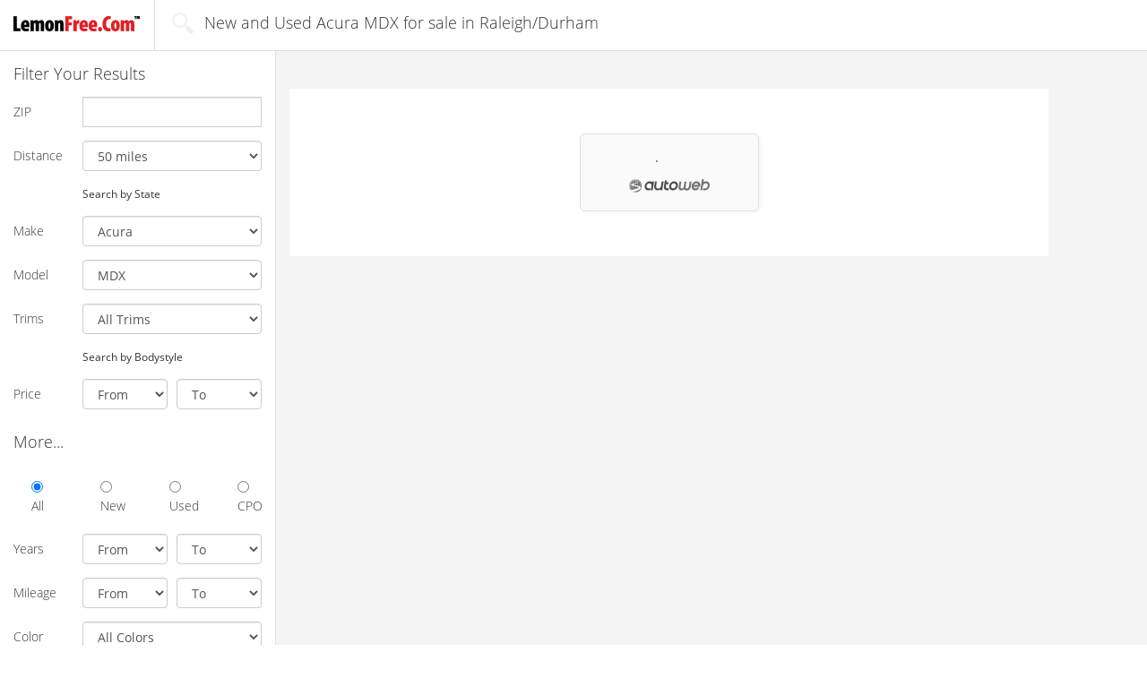

--- FILE ---
content_type: text/html; charset=UTF-8
request_url: https://www.lemonfree.com/cars/for-sale-Acura.MDX/location-dma560
body_size: 7107
content:
<!DOCTYPE html>
<html>
<head>
            
<!-- Google Tag Manager -->
<script>(function(w,d,s,l,i){w[l]=w[l]||[];w[l].push(
{'gtm.start': new Date().getTime(),event:'gtm.js'}
);var f=d.getElementsByTagName(s)[0],
j=d.createElement(s),dl=l!='dataLayer'?'&l='+l:'';j.async=true;j.src=
'https://www.googletagmanager.com/gtm.js?id='+i+dl;f.parentNode.insertBefore(j,f);
})(window,document,'script','dataLayer','GTM-KQDRW5');</script>
<!-- End Google Tag Manager -->

<!-- Google Tag Manager (noscript) -->
<noscript><iframe src="https://www.googletagmanager.com/ns.html?id=GTM-KQDRW5"
height="0" width="0" style="display:none;visibility:hidden"></iframe></noscript>
<!-- End Google Tag Manager (noscript) -->    
            <script src="https://cdn.optimizely.com/js/8460534914.js"></script>
    
            <meta name="description" content="Find New and Used Acura MDX for sale in Raleigh/Durham at LemonFree.com,
        The Fresh and Simple way to search new and used cars for sale online." />
            <meta name="robots" content="noindex, nofollow" />
            <meta name="referrer" content="unsafe-url" />
    
    <title>New and Used Acura MDX for sale in Raleigh/Durham | LemonFree.com</title>

            
<link rel="apple-touch-icon" sizes="57x57" href="/images/favicons/lemonfree/apple-touch-icon-57x57.png?1760969708">
<link rel="apple-touch-icon" sizes="114x114" href="/images/favicons/lemonfree/apple-touch-icon-114x114.png?1760969708">
<link rel="apple-touch-icon" sizes="72x72" href="/images/favicons/lemonfree/apple-touch-icon-72x72.png?1760969708">
<link rel="apple-touch-icon" sizes="144x144" href="/images/favicons/lemonfree/apple-touch-icon-144x144.png?1760969708">
<link rel="apple-touch-icon" sizes="60x60" href="/images/favicons/lemonfree/apple-touch-icon-60x60.png?1760969708">
<link rel="apple-touch-icon" sizes="120x120" href="/images/favicons/lemonfree/apple-touch-icon-120x120.png?1760969708">
<link rel="apple-touch-icon" sizes="76x76" href="/images/favicons/lemonfree/apple-touch-icon-76x76.png?1760969708">
<link rel="apple-touch-icon" sizes="152x152" href="/images/favicons/lemonfree/apple-touch-icon-152x152.png?1760969708">
<link rel="icon" type="image/png" href="/images/favicons/lemonfree/favicon-96x96.png?1760969708" sizes="96x96">
<link rel="icon" type="image/png" href="/images/favicons/lemonfree/favicon-16x16.png?1760969708" sizes="16x16">
<link rel="icon" type="image/png" href="/images/favicons/lemonfree/favicon-32x32.png?1760969708" sizes="32x32">
<link rel="icon" href="/images/favicons/lemonfree/favicon.ico?1760969708" />
<meta name="msapplication-TileColor" content="#ffffff"> <meta name="msapplication-TileImage" content="/images/favicons/lemonfree/mstile-144x144.png">    
    <meta http-equiv="Content-Type" content="text/html; charset=UTF-8" />
    <meta name="viewport" content="width=device-width, initial-scale=1" />

    
    <link type="text/css" rel="stylesheet" media="all" href="/css/main/main.1760969708.css" />

        <link type="text/css" rel="stylesheet" media="all" href="/css/main/serp.1760969708.css" />
    <link type="text/css" rel="stylesheet" media="all" href="/css/main/vincentric.1760969708.css" />

    
    
    
    
        <script type="text/javascript">
      var _gaq = _gaq || [];
      _gaq.push(['_setAccount', 'UA-277503-7']);
      _gaq.push(['_trackPageLoadTime']);

      (function() {
        var ga = document.createElement('script'); ga.type = 'text/javascript'; ga.async = true;
        ga.src = ('https:' == document.location.protocol ? 'https://' : 'http://') + 'stats.g.doubleclick.net/dc.js';
        var s = document.getElementsByTagName('script')[0]; s.parentNode.insertBefore(ga, s);
      })();
    </script>


            <!-- Hotjar Tracking Code for www.lemonfree.com -->
<script>
(function(h,o,t,j,a,r){
h.hj=h.hj||function()
{(h.hj.q=h.hj.q||[]).push(arguments)}
;
h._hjSettings=
{hjid:637201,hjsv:5}
;
a=o.getElementsByTagName('head')[0];
r=o.createElement('script');r.async=1;
r.src=t+h._hjSettings.hjid+j+h._hjSettings.hjsv;
a.appendChild(r);
})(window,document,'//static.hotjar.com/c/hotjar-','.js?sv=');
</script>    </head>

<body>
        
        
    <div id="main_cont" class="container-fluid">
        

<nav id="nav_bar" class="navbar row navbar-default srp">
    <div class="container-fluid">
            <div class="navbar-header">
            <a class="navbar-brand" href = "/">
                <img class = "visible-xs" alt="LemonFree.com" src="/images/main/nav_logo_m.png" />
                <img class = "hidden-xs" alt="LemonFree.com" src="/images/main/nav_logo2.png" />
            </a>
                            <div class="navbar-nav selector serp-title-block">
                    <span class="icon_search"></span>
                    <span>New and Used Acura MDX for sale in Raleigh/Durham</span>
                </div>
                    </div>
            </div>
</nav>        



<div class="row" id="srp_cont">
    <div class="col-xs-12" id="srp_filter_toggle_cont">
        
        <button type="button" id="srp_filter_toggle" class="collapsed btn btn-default" data-toggle="collapse" data-target="#srp_filter" aria-expanded="false">
        Search Filters
        </button>
    </div>

    
<script type="application/ld+json">
{
    "@context": "http://schema.org",
    "@graph":
    [
        {
            "@type": "PostalAddress",
                        "addressCountry": "US"
        }, 
        {
            "@type": "SearchResultsPage",
            "name": "New and Used Acura MDX for sale in Raleigh/Durham",
            "about": {
                "@type": "Car",
                "name": "Search criterias for the New and Used Acura MDX for sale in Raleigh/Durham search query",
                                                    "manufacturer": "Acura",
                    "model": "MDX",
                    "vehicleConfiguration": "",
                    "brand": "Acura MDX",
                                                                                                                                "color": ""
            }, //End of SearchResultsPage > About > Car
                        "description": "Search results for the New and Used Acura MDX for sale in Raleigh/Durham search query"
        }

    ]
}
</script>


<div class="collapse col-xs-12" id="srp_filter">
    <form class="form-horizontal" method = "post" action = "/scripts/search.php" id = "search-form">
        <h4>Filter Your Results</h4>

        <div class="form-group zip-distance-filter" style = "display: block">
            <label for="srp_filter_zip" class="col-xs-3 control-label">ZIP</label>
            <div class="col-xs-8 col-sm-9">
                <input type="number"
                    name = "zip"
                    class="form-control postcode-input"
                    id="srp_filter_zip"
                                        pattern="[0-9]{5}"
                                        value = ""
                />
            </div>
        </div>

        <div class="form-group zip-distance-filter" style = "display: block">
            <label for="srp_filter_distance" class="col-xs-3 control-label">Distance</label>
            <div class="col-xs-8 col-sm-9">
            <select id="srp_filter_distance" name="distance" class="form-control">
    <option value="5">5 miles</option>
    <option value="10">10 miles</option>
    <option value="25">25 miles</option>
    <option value="50" selected>50 miles</option>
    <option value="75">75 miles</option>
    <option value="100">100 miles</option>
    <option value="200">200 miles</option>
    <option value="500">500 miles</option>
    <option value="4000">500+ miles</option>
</select>
            </div>
        </div>

        <div class="form-group state-filter" style = "display: none">
            <label for="srp_filter_distance" class="col-xs-3 control-label">State</label>
            <div class="col-xs-8 col-sm-9">
            <select id="srp_filter_state" name="state" class="form-control">
    <option value="AL">Alabama</option>
    <option value="AK">Alaska</option>
    <option value="AZ">Arizona</option>
    <option value="AR">Arkansas</option>
    <option value="CA">California</option>
    <option value="CO">Colorado</option>
    <option value="CT">Connecticut</option>
    <option value="DE">Delaware</option>
    <option value="FL">Florida</option>
    <option value="GA">Georgia</option>
    <option value="HI">Hawaii</option>
    <option value="ID">Idaho</option>
    <option value="IL">Illinois</option>
    <option value="IN">Indiana</option>
    <option value="IA">Iowa</option>
    <option value="KS">Kansas</option>
    <option value="KY">Kentucky</option>
    <option value="LA">Louisiana</option>
    <option value="ME">Maine</option>
    <option value="MD">Maryland</option>
    <option value="MA">Massachusetts</option>
    <option value="MI">Michigan</option>
    <option value="MN">Minnesota</option>
    <option value="MS">Mississippi</option>
    <option value="MO">Missouri</option>
    <option value="MT">Montana</option>
    <option value="NE">Nebraska</option>
    <option value="NV">Nevada</option>
    <option value="NH">New Hampshire</option>
    <option value="NJ">New Jersey</option>
    <option value="NM">New Mexico</option>
    <option value="NY">New York</option>
    <option value="NC">North Carolina</option>
    <option value="ND">North Dakota</option>
    <option value="OH">Ohio</option>
    <option value="OK">Oklahoma</option>
    <option value="OR">Oregon</option>
    <option value="PA">Pennsylvania</option>
    <option value="RI">Rhode Island</option>
    <option value="SC">South Carolina</option>
    <option value="SD">South Dakota</option>
    <option value="TN">Tennessee</option>
    <option value="TX">Texas</option>
    <option value="UT">Utah</option>
    <option value="VT">Vermont</option>
    <option value="VA">Virginia</option>
    <option value="WA">Washington</option>
    <option value="DC">Washington D.C.</option>
    <option value="WV">West Virginia</option>
    <option value="WI">Wisconsin</option>
    <option value="WY">Wyoming</option>
</select>
            </div>
        </div>

        <div class="form-group">
            <div class="col-xs-3"></div>
            <div class="col-xs-8 col-sm-9">
                <small>
                    <a id = "search-filter-location-toggle">Search by State</a>
                </small>
            </div>
        </div>

        <div class="form-group make-model-filter" style = "display: block">
            <label for="make_select" class="col-xs-3 control-label">Make</label>
            <div class="col-xs-8 col-sm-9">
                <select name = "make" class="form-control" id="make_select">
                    <option value = "">All Makes</option>
                </select>
            </div>
        </div>

        <div class="form-group make-model-filter" style = "display: block">
            <label for="model_select" class="col-xs-3 control-label">Model</label>
            <div class="col-xs-8 col-sm-9">
                <select name = "model" class="form-control" id="model_select">
                    <option value = "">All Models</option>
                </select>
            </div>
        </div>

        <div class="form-group make-model-filter" style = "display: block">
            <label for="model_select" class="col-xs-3 control-label">Trims</label>
            <div class="col-xs-8 col-sm-9">
                <select name = "trim" class="form-control" id="trim_select">
                    <option value = "">All Trims</option>
                </select>
            </div>
        </div>

        <div class="form-group bodystyle-filter" style = "display: none">
            <label for="srp_filter_style" class="col-xs-3 control-label">Style</label>
            <div class="col-xs-8 col-sm-9">
            <select id="srp_filter_style" name="bodystyle" class="form-control">
    <option value="" selected>All Bodystyles</option>
    <option value="SUV">SUV</option>
    <option value="Sedan">Sedan</option>
    <option value="Truck">Truck</option>
    <option value="Coupe">Coupe</option>
    <option value="Minivan">Minivan</option>
    <option value="Wagon">Wagon</option>
    <option value="Convertible">Convertible</option>
    <option value="Hatchback">Hatchback</option>
    <option value="Van">Van</option>
</select>
            </div>
        </div>

        <div class="form-group">
            <div class="col-xs-3"></div>
            <div class="col-xs-8 col-sm-9">
                <small>
                    <a id = "search-filter-toggle">Search by Bodystyle</a>
                </small>
            </div>
        </div>

        <div class="form-group">
            <label for="srp_filter_price" class="col-xs-3 control-label">Price</label>
            <div class="col-xs-8 col-sm-9">
                <div class="row">
                    <div class="col-xs-6 small_gutter_right">
                    <select id="srp_filter_price1" name="price_from" class="form-control">
    <option value="" selected>From</option>
    <option value="0">$0</option>
    <option value="500">$500</option>
    <option value="1000">$1,000</option>
    <option value="2000">$2,000</option>
    <option value="3000">$3,000</option>
    <option value="4000">$4,000</option>
    <option value="5000">$5,000</option>
    <option value="6000">$6,000</option>
    <option value="7000">$7,000</option>
    <option value="8000">$8,000</option>
    <option value="9000">$9,000</option>
    <option value="10000">$10,000</option>
    <option value="11000">$11,000</option>
    <option value="12000">$12,000</option>
    <option value="13000">$13,000</option>
    <option value="14000">$14,000</option>
    <option value="15000">$15,000</option>
    <option value="16000">$16,000</option>
    <option value="17000">$17,000</option>
    <option value="18000">$18,000</option>
    <option value="19000">$19,000</option>
    <option value="20000">$20,000</option>
    <option value="22000">$22,000</option>
    <option value="24000">$24,000</option>
    <option value="25000">$25,000</option>
    <option value="26000">$26,000</option>
    <option value="28000">$28,000</option>
    <option value="30000">$30,000</option>
    <option value="35000">$35,000</option>
    <option value="40000">$40,000</option>
    <option value="50000">$50,000</option>
    <option value="60000">$60,000</option>
    <option value="70000">$70,000</option>
    <option value="80000">$80,000</option>
    <option value="90000">$90,000</option>
    <option value="100000">$100,000</option>
</select>
                    </div>

                    <div class="col-xs-6 small_gutter_left">
                    <select id="srp_filter_price2" name="price_to" class="form-control">
    <option value="" selected>To</option>
    <option value="9999999">$100,000+</option>
    <option value="100000">$100,000</option>
    <option value="90000">$90,000</option>
    <option value="80000">$80,000</option>
    <option value="70000">$70,000</option>
    <option value="60000">$60,000</option>
    <option value="50000">$50,000</option>
    <option value="40000">$40,000</option>
    <option value="35000">$35,000</option>
    <option value="30000">$30,000</option>
    <option value="28000">$28,000</option>
    <option value="26000">$26,000</option>
    <option value="25000">$25,000</option>
    <option value="24000">$24,000</option>
    <option value="22000">$22,000</option>
    <option value="20000">$20,000</option>
    <option value="19000">$19,000</option>
    <option value="18000">$18,000</option>
    <option value="17000">$17,000</option>
    <option value="16000">$16,000</option>
    <option value="15000">$15,000</option>
    <option value="14000">$14,000</option>
    <option value="13000">$13,000</option>
    <option value="12000">$12,000</option>
    <option value="11000">$11,000</option>
    <option value="10000">$10,000</option>
    <option value="9000">$9,000</option>
    <option value="8000">$8,000</option>
    <option value="7000">$7,000</option>
    <option value="6000">$6,000</option>
    <option value="5000">$5,000</option>
    <option value="4000">$4,000</option>
    <option value="3000">$3,000</option>
    <option value="2000">$2,000</option>
    <option value="1000">$1,000</option>
    <option value="500">$500</option>
</select>
                    </div>
                </div>
            </div>
        </div>

        <h4 class="spaced">More...</h4>

        <div class="form-group row ccheckbox_cont">
            <div class="col-xs-9 col-sm-12 col-center">
                <div class="row">
                    <div class="checkbox col-xs-3 col-sm-3">
                        <label>
                        <input type="radio" id="srp_filter_all" value = "" name = "condition" checked> All
                        </label>
                    </div>
                    <div class="checkbox col-xs-3 col-sm-3">
                        <label>
                        <input type="radio" id="srp_filter_new" value = "New" name = "condition"> New
                        </label>
                    </div>
                    <div class="checkbox col-xs-3 col-sm-3">
                        <label>
                        <input type="radio" id="srp_filter_used" value = "Used" name = "condition"> Used
                        </label>
                    </div>
                    <div class="checkbox col-xs-3 col-sm-3">
                        <label>
                        <input type="radio" id="srp_filter_cpo" value = "CPO" name = "condition"> CPO
                        </label>
                    </div>
                </div>
            </div>
        </div>

        <div class="form-group spaced">
            <label for="srp_filter_year1" class="col-xs-3 control-label">Years</label>
            <div class="col-xs-8 col-sm-9">
                <div class="row">
                    <div class="col-xs-6 small_gutter_right">
                    <select id="srp_filter_year1" name="year_from" class="form-control">
    <option value="">From</option>
    <option value="2027">2027</option>
    <option value="2026">2026</option>
    <option value="2025">2025</option>
    <option value="2024">2024</option>
    <option value="2023">2023</option>
    <option value="2022">2022</option>
    <option value="2021">2021</option>
    <option value="2020">2020</option>
    <option value="2019">2019</option>
    <option value="2018">2018</option>
    <option value="2017">2017</option>
    <option value="2016">2016</option>
    <option value="2015">2015</option>
    <option value="2014">2014</option>
    <option value="2013">2013</option>
    <option value="2012">2012</option>
    <option value="2011">2011</option>
    <option value="2010">2010</option>
    <option value="2009">2009</option>
    <option value="2008">2008</option>
    <option value="2007">2007</option>
    <option value="2006">2006</option>
    <option value="2005">2005</option>
    <option value="2004">2004</option>
    <option value="2003">2003</option>
    <option value="2002">2002</option>
    <option value="2001">2001</option>
    <option value="2000">2000</option>
    <option value="1999">1999</option>
    <option value="1998">1998</option>
    <option value="1997">1997</option>
    <option value="1996">1996</option>
    <option value="1995">1995</option>
    <option value="1994">1994</option>
    <option value="1993">1993</option>
    <option value="1992">1992</option>
    <option value="1991">1991</option>
    <option value="1990">1990</option>
    <option value="1989">1989</option>
    <option value="1988">1988</option>
    <option value="1987">1987</option>
    <option value="1986">1986</option>
    <option value="1985">1985</option>
    <option value="1984">1984</option>
    <option value="1983">1983</option>
    <option value="1982">1982</option>
    <option value="1981">1981</option>
    <option value="1980">1980</option>
    <option value="1979">1979</option>
    <option value="1978">1978</option>
    <option value="1977">1977</option>
    <option value="1976">1976</option>
    <option value="1975">1975</option>
    <option value="1974">1974</option>
    <option value="1973">1973</option>
    <option value="1972">1972</option>
    <option value="1971">1971</option>
    <option value="1970">1970</option>
    <option value="1969">1969</option>
    <option value="1968">1968</option>
    <option value="1967">1967</option>
    <option value="1966">1966</option>
    <option value="1965">1965</option>
    <option value="1964">1964</option>
    <option value="1963">1963</option>
    <option value="1962">1962</option>
    <option value="1961">1961</option>
    <option value="1960">1960</option>
    <option value="1959">1959</option>
    <option value="1958">1958</option>
    <option value="1957">1957</option>
    <option value="1956">1956</option>
    <option value="1955">1955</option>
    <option value="1954">1954</option>
    <option value="1953">1953</option>
    <option value="1952">1952</option>
    <option value="1951">1951</option>
    <option value="1950">1950</option>
    <option value="1949">1949</option>
    <option value="1948">1948</option>
    <option value="1947">1947</option>
    <option value="1946">1946</option>
    <option value="1945">1945</option>
    <option value="1944">1944</option>
    <option value="1943">1943</option>
    <option value="1942">1942</option>
    <option value="1941">1941</option>
    <option value="1940">1940</option>
    <option value="1939">1939</option>
    <option value="1938">1938</option>
    <option value="1937">1937</option>
    <option value="1936">1936</option>
    <option value="1935">1935</option>
    <option value="1934">1934</option>
    <option value="1933">1933</option>
    <option value="1932">1932</option>
    <option value="1931">1931</option>
    <option value="1930">1930</option>
    <option value="1929">1929</option>
    <option value="1928">1928</option>
    <option value="1927">1927</option>
    <option value="1926">1926</option>
    <option value="1925">1925</option>
    <option value="1924">1924</option>
    <option value="1923">1923</option>
    <option value="1922">1922</option>
    <option value="1921">1921</option>
    <option value="1920">1920</option>
    <option value="1919">1919</option>
    <option value="1918">1918</option>
    <option value="1917">1917</option>
    <option value="1916">1916</option>
    <option value="1915">1915</option>
    <option value="1914">1914</option>
    <option value="1913">1913</option>
    <option value="1912">1912</option>
    <option value="1911">1911</option>
    <option value="1910">1910</option>
    <option value="1909">1909</option>
    <option value="1908">1908</option>
    <option value="1907">1907</option>
    <option value="1906">1906</option>
    <option value="1905">1905</option>
    <option value="1904">1904</option>
    <option value="1903">1903</option>
    <option value="1902">1902</option>
    <option value="1901">1901</option>
    <option value="1900">1900</option>
</select>
                    </div>
                    <div class="col-xs-6 small_gutter_left">
                    <select id="srp_filter_year2" name="year_to" class="form-control">
    <option value="">To</option>
    <option value="2027">2027</option>
    <option value="2026">2026</option>
    <option value="2025">2025</option>
    <option value="2024">2024</option>
    <option value="2023">2023</option>
    <option value="2022">2022</option>
    <option value="2021">2021</option>
    <option value="2020">2020</option>
    <option value="2019">2019</option>
    <option value="2018">2018</option>
    <option value="2017">2017</option>
    <option value="2016">2016</option>
    <option value="2015">2015</option>
    <option value="2014">2014</option>
    <option value="2013">2013</option>
    <option value="2012">2012</option>
    <option value="2011">2011</option>
    <option value="2010">2010</option>
    <option value="2009">2009</option>
    <option value="2008">2008</option>
    <option value="2007">2007</option>
    <option value="2006">2006</option>
    <option value="2005">2005</option>
    <option value="2004">2004</option>
    <option value="2003">2003</option>
    <option value="2002">2002</option>
    <option value="2001">2001</option>
    <option value="2000">2000</option>
    <option value="1999">1999</option>
    <option value="1998">1998</option>
    <option value="1997">1997</option>
    <option value="1996">1996</option>
    <option value="1995">1995</option>
    <option value="1994">1994</option>
    <option value="1993">1993</option>
    <option value="1992">1992</option>
    <option value="1991">1991</option>
    <option value="1990">1990</option>
    <option value="1989">1989</option>
    <option value="1988">1988</option>
    <option value="1987">1987</option>
    <option value="1986">1986</option>
    <option value="1985">1985</option>
    <option value="1984">1984</option>
    <option value="1983">1983</option>
    <option value="1982">1982</option>
    <option value="1981">1981</option>
    <option value="1980">1980</option>
    <option value="1979">1979</option>
    <option value="1978">1978</option>
    <option value="1977">1977</option>
    <option value="1976">1976</option>
    <option value="1975">1975</option>
    <option value="1974">1974</option>
    <option value="1973">1973</option>
    <option value="1972">1972</option>
    <option value="1971">1971</option>
    <option value="1970">1970</option>
    <option value="1969">1969</option>
    <option value="1968">1968</option>
    <option value="1967">1967</option>
    <option value="1966">1966</option>
    <option value="1965">1965</option>
    <option value="1964">1964</option>
    <option value="1963">1963</option>
    <option value="1962">1962</option>
    <option value="1961">1961</option>
    <option value="1960">1960</option>
    <option value="1959">1959</option>
    <option value="1958">1958</option>
    <option value="1957">1957</option>
    <option value="1956">1956</option>
    <option value="1955">1955</option>
    <option value="1954">1954</option>
    <option value="1953">1953</option>
    <option value="1952">1952</option>
    <option value="1951">1951</option>
    <option value="1950">1950</option>
    <option value="1949">1949</option>
    <option value="1948">1948</option>
    <option value="1947">1947</option>
    <option value="1946">1946</option>
    <option value="1945">1945</option>
    <option value="1944">1944</option>
    <option value="1943">1943</option>
    <option value="1942">1942</option>
    <option value="1941">1941</option>
    <option value="1940">1940</option>
    <option value="1939">1939</option>
    <option value="1938">1938</option>
    <option value="1937">1937</option>
    <option value="1936">1936</option>
    <option value="1935">1935</option>
    <option value="1934">1934</option>
    <option value="1933">1933</option>
    <option value="1932">1932</option>
    <option value="1931">1931</option>
    <option value="1930">1930</option>
    <option value="1929">1929</option>
    <option value="1928">1928</option>
    <option value="1927">1927</option>
    <option value="1926">1926</option>
    <option value="1925">1925</option>
    <option value="1924">1924</option>
    <option value="1923">1923</option>
    <option value="1922">1922</option>
    <option value="1921">1921</option>
    <option value="1920">1920</option>
    <option value="1919">1919</option>
    <option value="1918">1918</option>
    <option value="1917">1917</option>
    <option value="1916">1916</option>
    <option value="1915">1915</option>
    <option value="1914">1914</option>
    <option value="1913">1913</option>
    <option value="1912">1912</option>
    <option value="1911">1911</option>
    <option value="1910">1910</option>
    <option value="1909">1909</option>
    <option value="1908">1908</option>
    <option value="1907">1907</option>
    <option value="1906">1906</option>
    <option value="1905">1905</option>
    <option value="1904">1904</option>
    <option value="1903">1903</option>
    <option value="1902">1902</option>
    <option value="1901">1901</option>
    <option value="1900">1900</option>
</select>
                    </div>
                </div>
            </div>
        </div>

        <div class="form-group">
            <label for="srp_filter_mileage1" class="col-xs-3 control-label">Mileage</label>
            <div class="col-xs-8 col-sm-9">
                <div class="row">
                    <div class="col-xs-6 small_gutter_right">
                    <select id="srp_filter_mileage1" name="km_from" class="form-control">
    <option value="" selected>From</option>
    <option value="1">1</option>
    <option value="1000">1,000</option>
    <option value="2000">2,000</option>
    <option value="5000">5,000</option>
    <option value="10000">10,000</option>
    <option value="20000">20,000</option>
    <option value="30000">30,000</option>
    <option value="40000">40,000</option>
    <option value="50000">50,000</option>
    <option value="60000">60,000</option>
    <option value="70000">70,000</option>
    <option value="80000">80,000</option>
    <option value="90000">90,000</option>
    <option value="100000">100,000</option>
    <option value="110000">110,000</option>
    <option value="120000">120,000</option>
    <option value="130000">130,000</option>
    <option value="140000">140,000</option>
    <option value="150000">150,000</option>
    <option value="160000">160,000</option>
    <option value="170000">170,000</option>
    <option value="180000">180,000</option>
    <option value="190000">190,000</option>
    <option value="200000">200,000</option>
    <option value="500000">500,000</option>
</select>
                    </div>
                    <div class="col-xs-6 small_gutter_left">
                    <select id="srp_filter_mileage2" name="km_to" class="form-control">
    <option value="" selected>To</option>
    <option value="9999999">500,000+</option>
    <option value="500000">500,000</option>
    <option value="200000">200,000</option>
    <option value="190000">190,000</option>
    <option value="180000">180,000</option>
    <option value="170000">170,000</option>
    <option value="160000">160,000</option>
    <option value="150000">150,000</option>
    <option value="140000">140,000</option>
    <option value="130000">130,000</option>
    <option value="120000">120,000</option>
    <option value="110000">110,000</option>
    <option value="100000">100,000</option>
    <option value="90000">90,000</option>
    <option value="80000">80,000</option>
    <option value="70000">70,000</option>
    <option value="60000">60,000</option>
    <option value="50000">50,000</option>
    <option value="40000">40,000</option>
    <option value="30000">30,000</option>
    <option value="20000">20,000</option>
    <option value="10000">10,000</option>
    <option value="5000">5,000</option>
    <option value="2000">2,000</option>
    <option value="1000">1,000</option>
</select>
                    </div>
                </div>
            </div>
        </div>

        <div class="form-group">
            <label for="srp_filter_color" class="col-xs-3 control-label">Color</label>
            <div class="col-xs-8 col-sm-9">
            <select id="srp_filter_color" name="exterior_color" class="form-control">
    <option value="" selected>All Colors</option>
    <option value="Black">Black</option>
    <option value="White">White</option>
    <option value="Beige">Beige</option>
    <option value="Grey">Grey</option>
    <option value="Red">Red</option>
    <option value="Brown">Brown</option>
    <option value="Green">Green</option>
    <option value="Yellow">Yellow</option>
    <option value="Pink">Pink</option>
    <option value="Purple">Purple</option>
    <option value="Blue">Blue</option>
    <option value="Gold">Gold</option>
    <option value="Silver">Silver</option>
    <option value="Bronze">Bronze</option>
    <option value="Copper">Copper</option>
    <option value="Orange">Orange</option>
    <option value="Turquoise">Turquoise</option>
</select>
            </div>
        </div>

        <div class="form-group row spaced">
            <div class="col-xs-12">
                <button type="submit" class="btn btn-primary btn-block btn-lg" id="srp_filter_start">Start Shopping</button>
            </div>
        </div>

        <div class="form-group row spaced">
            <div class="col-xs-12 text-center">
                <a style = "cursor: pointer" id="srp_filter_advanced">advanced</a>
            </div>
        </div>

        <div class="form-group row advanced-filters">
            <div class="col-xs-12 text-center">

                <input type = "hidden" value = "0" name = "no_photo" />
                <input type = "checkbox"
                    value = "1"
                    class = "form-control"
                    name = "no_photo"
                    id = "srp_no_photo"
                                        style = "margin-left: 0; display: inline-block; width: auto; height: auto;"
                />
                <label for="srp_no_photo" class="control-label">Show Vehicles With No Photos</label>
            </div>
        </div>

        <div class="form-group advanced-filters">
            <label for="srp_filter_transmission" class="col-xs-3 control-label"><small>Transmission</small></label>
            <div class="col-xs-8 col-sm-9">
            <select id="srp_filter_transmission" name="transmission" class="form-control">
    <option value="" selected></option>
    <option value="Automatic">Automatic</option>
    <option value="Manual">Manual</option>
</select>
            </div>
        </div>

        <div class="form-group advanced-filters">
            <label for="srp_filter_drive" class="col-xs-3 control-label">Drive</label>
            <div class="col-xs-8 col-sm-9">
            <select id="srp_filter_drive" name="drive" class="form-control">
    <option value="" selected></option>
    <option value="2WD">2WD</option>
    <option value="4WD">4WD</option>
    <option value="AWD">AWD</option>
</select>
            </div>
        </div>

        <div class="form-group advanced-filters">
            <label for="srp_filter_fuel_type" class="col-xs-3 control-label">Fuel Type</label>
            <div class="col-xs-8 col-sm-9">
            <select id="srp_filter_fuel_type" name="fuel_type" class="form-control">
    <option value="" selected></option>
    <option value="Gasoline">Gasoline</option>
    <option value="Diesel">Diesel</option>
    <option value="Flex-Fuel">Flex-Fuel</option>
    <option value="Hybrid">Hybrid</option>
</select>
            </div>
        </div>
    </form>
</div>
    <div class="col-xs-12" id="srp_results_cont">
        <div id="srp_results">
                                    

    <script>
        window.history.replaceState({}, '', '/cars/for-sale-Acura.MDX/location-dma560?make=Acura&model=MDX');
    </script>


    <div class="awlistings" aw-implement="1"></div>
    <script aw-placement="3202" src="//cdn.awadserver.com/widget/js/awloader.min.js"></script>


            
            
            <div id = "lotlinx_adContainer" class = "hide"></div>
            <div id = "autoweb_adContainer" class = "hide"></div>

        
        </div>

            </div>
</div>





    </div>

    
    <div id="footer_cont" class="container-fluid">
    <div class="row" id = "top_block">
        <div class="col-md-11 col-lg-9 col-center">
            <div id="footer1">
                <div class="follow_cont text-center">
                    <div>
                        <a target = "_blank" href="https://www.lotlinx.com/lotlinx-vs/?utm_source=lemonfree&utm_medium=footer&utm_campaign=advertiseonlemonfree">Advertise</a>
                                                    <a href="/about/contact">Contact</a>
                                                <a href="/about/privacy">Privacy</a>
                        <a href="/about/terms">Terms</a>

                                                    <a href="https://www.lemonfree.ca">Canada</a>

                                            </div>
                </div>
            </div>
        </div>
    </div>

    <div class="row" id = "bottom_block">
        <div class="col-md-11 col-lg-9 col-center">
            <div id="footer2">
                
                    <div class="follow_cont text-center">
                    
                        <div class="title">Follow Us</div>
                        <div>

                            <a href="https://www.facebook.com/LemonFree/" class="sn sn_fb"></a>
                                                            <a href="http://twitter.com/LemonFree" class="sn sn_tw"></a>
                                <a href="https://www.youtube.com/user/lemonfreecom" class="sn sn_yt"></a>
                                <a href="http://www.linkedin.com/company/lemonfree.com" class="sn sn_in"></a>
                                                    </div>
                    </div>
                                                        <img alt="LemonFree.com" class="logo center-block" src="/images/main/footer_logo.png" />
                                <div class="copy text-center">&copy; 2026 LemonFree.com</div>
            </div>
        </div>
    </div>
</div>

        <script type = "text/javascript">
    var LF_pageData = {
    	'isCanada' : false,
        'make' : 'Acura',
        'model' : 'MDX',
        'trim' : '',
        'sortUrl' : '/cars/for-sale-Acura.MDX/sort-[SORT]',
        'numberOfListings' : '0',
        'excludeDealersRefresh' : false,
        'postCode' : '',
        'ppcCampaign' : '',
        'listingsResultsTrackingSerpUrl' : '/cars/for-sale-Acura.MDX',
        'listingsResultsTrackingListingCount' : '5'
    };
    </script>

    <script type="text/javascript" src="//ajax.googleapis.com/ajax/libs/jquery/1.12.0/jquery.min.js"></script>
    <script type="text/javascript" src="/js/main/main.1760969708.js"></script>

        <script type="text/javascript" src="/js/main/vincentric.1760969708.js"></script>
    <script type="text/javascript" src="/js/main/serp.1760969708.js"></script>
    <script type="text/javascript" src="/js/main/cookie.1760969708.js"></script>

    
            <!-- LotLinx Ads Start -->
<script>
    window.VinAds=window.VinAds || [];
    window.VinAds.push({
                        make: "Acura",
                        model: "MDX",
                                op:"setPage",
        pubid : "143000"
    });

    // Set Custom Ad Options
    window.VinAds.push({
        op: "buildCustom",
        channel: "2445704444",
                searchpath: "exactmm",
                callback: function(vehicles) {
            var currencyFormatter = new Intl.NumberFormat('en-US', {
                style: 'currency',
                currency: 'USD',
                minimumFractionDigits: 0
            });

            var numberFormatter = new Intl.NumberFormat('en-US', {
                minimumFractionDigits: 0
            });

            var adsHtml = '';
            $.each(vehicles, function(i, vehicle) {
                adsHtml += '<a href = "' + vehicle.url + '" target = "_blank" class = "srp_result lotlinx_adblock">';
                adsHtml += '<table>';
                adsHtml += '<tr>';

                adsHtml += '<td class="col_vimg">'
                adsHtml += '<div class="h4 listing_title col_mobile_only">' + vehicle.title.toUpperCase() + '</div>';
                adsHtml += '<img src = "' + vehicle.image_url + '" class = "vimg" />';
                adsHtml += '</td>';

                adsHtml += '<td class="col_desc clearfix">';

                adsHtml += '<div class="col_m">';
                adsHtml += '<div class="h4">' + vehicle.title.toUpperCase() + '</div>';
                if (vehicle.mileage !== '' || (vehicle.city !== '' && vehicle.state !== '')) {
                    adsHtml += '<div>';
                    if (vehicle.mileage !== '') {
                        adsHtml += numberFormatter.format(vehicle.mileage) + ' Miles';
                    }
                    if (vehicle.city !== '' && vehicle.state !== '') {
                        adsHtml += ' in ' + vehicle.city + ', ' + vehicle.state;
                    }
                    adsHtml += '</div>';
                }
                adsHtml += '</div>';

                adsHtml += '<div class="col_r">';
                adsHtml += '<div class="h4 price">';
                if (vehicle.price > 0) {
                	adsHtml += '<span class = "current-price">' + currencyFormatter.format(vehicle.price) + '</span>';
                } else {
                    adsHtml += '<small>Contact Dealer For Price</small>';
                }
                adsHtml += '</div>';

                adsHtml += '<div class="col_mobile_only">';
                if (vehicle.mileage !== '' || (vehicle.city !== '' && vehicle.state !== '')) {
                    adsHtml += '<div>';
                    if (vehicle.mileage !== '') {
                    	adsHtml += numberFormatter.format(vehicle.mileage) + ' Miles';
                    }
                    if (vehicle.city !== '' && vehicle.state !== '') {
                        adsHtml += ' in ' + vehicle.city + ', ' + vehicle.state;
                    }
                    adsHtml += '</div>';
                }
                adsHtml += '</div>';

                adsHtml += '<div class="inb sep">';
                adsHtml += '<div class="btn btn-primary btn-lg sods">See On Dealers\' Site</div>';
                adsHtml += '</div>';

                adsHtml += '</div>';
                adsHtml += '</td>';


                adsHtml += '</tr>';
                adsHtml += '</table>';
                adsHtml += '</a>';
            });

            if (adsHtml !== '') {
                $('#lotlinx_adContainer').html('<div class="srp_result_list">' + adsHtml + '</div>')
                    .removeClass('hide')
                    .addClass('show');
            } else {
                console.log("No vehicles returned");
            }
        },
    });
</script>
<script src="https://ads.lotlinx.com/load.js" async></script>
<!-- LotLinx Ads End -->    
    
    </body>
</html>
